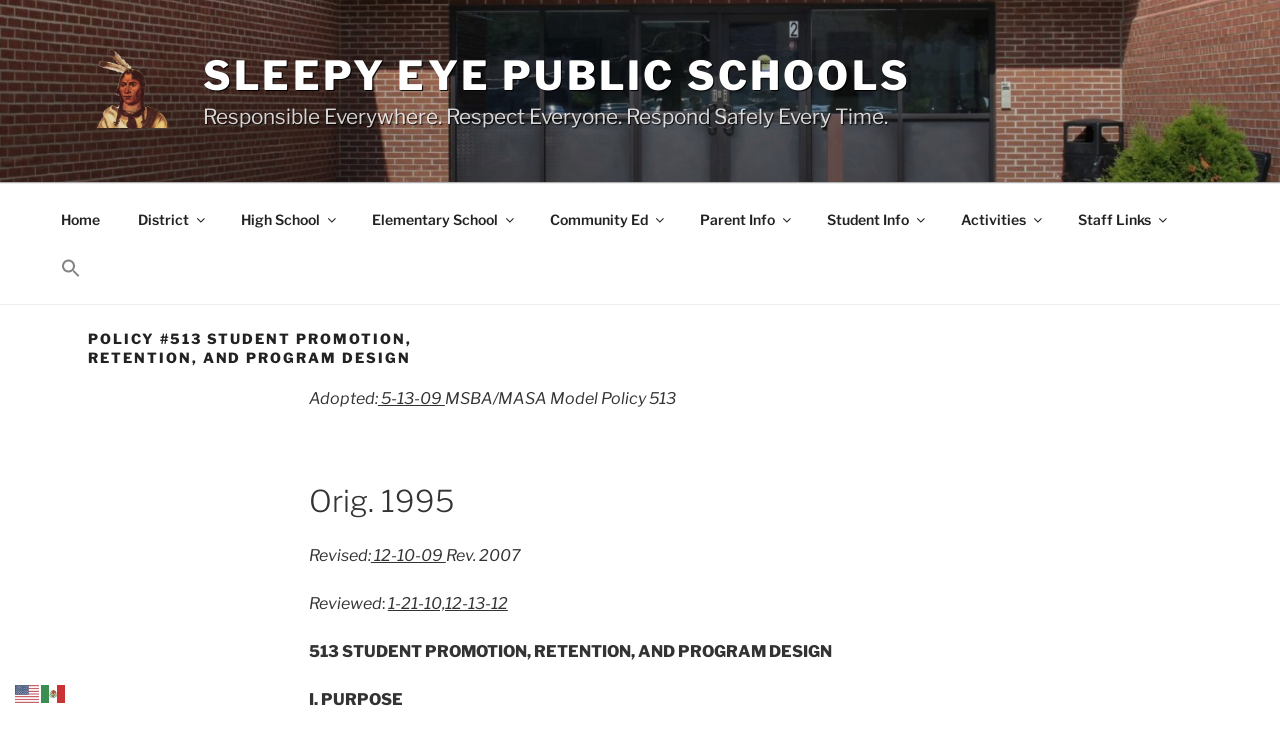

--- FILE ---
content_type: text/html; charset=utf-8
request_url: https://www.google.com/recaptcha/api2/anchor?ar=1&k=6LccsoYbAAAAAJCX5Ji5xt0u5hwuKbSqq0qPfOsc&co=aHR0cHM6Ly93d3cuc2xlZXB5ZXllc2Nob29scy5jb206NDQz&hl=en&v=PoyoqOPhxBO7pBk68S4YbpHZ&size=invisible&anchor-ms=20000&execute-ms=30000&cb=aqkvpjz5c8fy
body_size: 48759
content:
<!DOCTYPE HTML><html dir="ltr" lang="en"><head><meta http-equiv="Content-Type" content="text/html; charset=UTF-8">
<meta http-equiv="X-UA-Compatible" content="IE=edge">
<title>reCAPTCHA</title>
<style type="text/css">
/* cyrillic-ext */
@font-face {
  font-family: 'Roboto';
  font-style: normal;
  font-weight: 400;
  font-stretch: 100%;
  src: url(//fonts.gstatic.com/s/roboto/v48/KFO7CnqEu92Fr1ME7kSn66aGLdTylUAMa3GUBHMdazTgWw.woff2) format('woff2');
  unicode-range: U+0460-052F, U+1C80-1C8A, U+20B4, U+2DE0-2DFF, U+A640-A69F, U+FE2E-FE2F;
}
/* cyrillic */
@font-face {
  font-family: 'Roboto';
  font-style: normal;
  font-weight: 400;
  font-stretch: 100%;
  src: url(//fonts.gstatic.com/s/roboto/v48/KFO7CnqEu92Fr1ME7kSn66aGLdTylUAMa3iUBHMdazTgWw.woff2) format('woff2');
  unicode-range: U+0301, U+0400-045F, U+0490-0491, U+04B0-04B1, U+2116;
}
/* greek-ext */
@font-face {
  font-family: 'Roboto';
  font-style: normal;
  font-weight: 400;
  font-stretch: 100%;
  src: url(//fonts.gstatic.com/s/roboto/v48/KFO7CnqEu92Fr1ME7kSn66aGLdTylUAMa3CUBHMdazTgWw.woff2) format('woff2');
  unicode-range: U+1F00-1FFF;
}
/* greek */
@font-face {
  font-family: 'Roboto';
  font-style: normal;
  font-weight: 400;
  font-stretch: 100%;
  src: url(//fonts.gstatic.com/s/roboto/v48/KFO7CnqEu92Fr1ME7kSn66aGLdTylUAMa3-UBHMdazTgWw.woff2) format('woff2');
  unicode-range: U+0370-0377, U+037A-037F, U+0384-038A, U+038C, U+038E-03A1, U+03A3-03FF;
}
/* math */
@font-face {
  font-family: 'Roboto';
  font-style: normal;
  font-weight: 400;
  font-stretch: 100%;
  src: url(//fonts.gstatic.com/s/roboto/v48/KFO7CnqEu92Fr1ME7kSn66aGLdTylUAMawCUBHMdazTgWw.woff2) format('woff2');
  unicode-range: U+0302-0303, U+0305, U+0307-0308, U+0310, U+0312, U+0315, U+031A, U+0326-0327, U+032C, U+032F-0330, U+0332-0333, U+0338, U+033A, U+0346, U+034D, U+0391-03A1, U+03A3-03A9, U+03B1-03C9, U+03D1, U+03D5-03D6, U+03F0-03F1, U+03F4-03F5, U+2016-2017, U+2034-2038, U+203C, U+2040, U+2043, U+2047, U+2050, U+2057, U+205F, U+2070-2071, U+2074-208E, U+2090-209C, U+20D0-20DC, U+20E1, U+20E5-20EF, U+2100-2112, U+2114-2115, U+2117-2121, U+2123-214F, U+2190, U+2192, U+2194-21AE, U+21B0-21E5, U+21F1-21F2, U+21F4-2211, U+2213-2214, U+2216-22FF, U+2308-230B, U+2310, U+2319, U+231C-2321, U+2336-237A, U+237C, U+2395, U+239B-23B7, U+23D0, U+23DC-23E1, U+2474-2475, U+25AF, U+25B3, U+25B7, U+25BD, U+25C1, U+25CA, U+25CC, U+25FB, U+266D-266F, U+27C0-27FF, U+2900-2AFF, U+2B0E-2B11, U+2B30-2B4C, U+2BFE, U+3030, U+FF5B, U+FF5D, U+1D400-1D7FF, U+1EE00-1EEFF;
}
/* symbols */
@font-face {
  font-family: 'Roboto';
  font-style: normal;
  font-weight: 400;
  font-stretch: 100%;
  src: url(//fonts.gstatic.com/s/roboto/v48/KFO7CnqEu92Fr1ME7kSn66aGLdTylUAMaxKUBHMdazTgWw.woff2) format('woff2');
  unicode-range: U+0001-000C, U+000E-001F, U+007F-009F, U+20DD-20E0, U+20E2-20E4, U+2150-218F, U+2190, U+2192, U+2194-2199, U+21AF, U+21E6-21F0, U+21F3, U+2218-2219, U+2299, U+22C4-22C6, U+2300-243F, U+2440-244A, U+2460-24FF, U+25A0-27BF, U+2800-28FF, U+2921-2922, U+2981, U+29BF, U+29EB, U+2B00-2BFF, U+4DC0-4DFF, U+FFF9-FFFB, U+10140-1018E, U+10190-1019C, U+101A0, U+101D0-101FD, U+102E0-102FB, U+10E60-10E7E, U+1D2C0-1D2D3, U+1D2E0-1D37F, U+1F000-1F0FF, U+1F100-1F1AD, U+1F1E6-1F1FF, U+1F30D-1F30F, U+1F315, U+1F31C, U+1F31E, U+1F320-1F32C, U+1F336, U+1F378, U+1F37D, U+1F382, U+1F393-1F39F, U+1F3A7-1F3A8, U+1F3AC-1F3AF, U+1F3C2, U+1F3C4-1F3C6, U+1F3CA-1F3CE, U+1F3D4-1F3E0, U+1F3ED, U+1F3F1-1F3F3, U+1F3F5-1F3F7, U+1F408, U+1F415, U+1F41F, U+1F426, U+1F43F, U+1F441-1F442, U+1F444, U+1F446-1F449, U+1F44C-1F44E, U+1F453, U+1F46A, U+1F47D, U+1F4A3, U+1F4B0, U+1F4B3, U+1F4B9, U+1F4BB, U+1F4BF, U+1F4C8-1F4CB, U+1F4D6, U+1F4DA, U+1F4DF, U+1F4E3-1F4E6, U+1F4EA-1F4ED, U+1F4F7, U+1F4F9-1F4FB, U+1F4FD-1F4FE, U+1F503, U+1F507-1F50B, U+1F50D, U+1F512-1F513, U+1F53E-1F54A, U+1F54F-1F5FA, U+1F610, U+1F650-1F67F, U+1F687, U+1F68D, U+1F691, U+1F694, U+1F698, U+1F6AD, U+1F6B2, U+1F6B9-1F6BA, U+1F6BC, U+1F6C6-1F6CF, U+1F6D3-1F6D7, U+1F6E0-1F6EA, U+1F6F0-1F6F3, U+1F6F7-1F6FC, U+1F700-1F7FF, U+1F800-1F80B, U+1F810-1F847, U+1F850-1F859, U+1F860-1F887, U+1F890-1F8AD, U+1F8B0-1F8BB, U+1F8C0-1F8C1, U+1F900-1F90B, U+1F93B, U+1F946, U+1F984, U+1F996, U+1F9E9, U+1FA00-1FA6F, U+1FA70-1FA7C, U+1FA80-1FA89, U+1FA8F-1FAC6, U+1FACE-1FADC, U+1FADF-1FAE9, U+1FAF0-1FAF8, U+1FB00-1FBFF;
}
/* vietnamese */
@font-face {
  font-family: 'Roboto';
  font-style: normal;
  font-weight: 400;
  font-stretch: 100%;
  src: url(//fonts.gstatic.com/s/roboto/v48/KFO7CnqEu92Fr1ME7kSn66aGLdTylUAMa3OUBHMdazTgWw.woff2) format('woff2');
  unicode-range: U+0102-0103, U+0110-0111, U+0128-0129, U+0168-0169, U+01A0-01A1, U+01AF-01B0, U+0300-0301, U+0303-0304, U+0308-0309, U+0323, U+0329, U+1EA0-1EF9, U+20AB;
}
/* latin-ext */
@font-face {
  font-family: 'Roboto';
  font-style: normal;
  font-weight: 400;
  font-stretch: 100%;
  src: url(//fonts.gstatic.com/s/roboto/v48/KFO7CnqEu92Fr1ME7kSn66aGLdTylUAMa3KUBHMdazTgWw.woff2) format('woff2');
  unicode-range: U+0100-02BA, U+02BD-02C5, U+02C7-02CC, U+02CE-02D7, U+02DD-02FF, U+0304, U+0308, U+0329, U+1D00-1DBF, U+1E00-1E9F, U+1EF2-1EFF, U+2020, U+20A0-20AB, U+20AD-20C0, U+2113, U+2C60-2C7F, U+A720-A7FF;
}
/* latin */
@font-face {
  font-family: 'Roboto';
  font-style: normal;
  font-weight: 400;
  font-stretch: 100%;
  src: url(//fonts.gstatic.com/s/roboto/v48/KFO7CnqEu92Fr1ME7kSn66aGLdTylUAMa3yUBHMdazQ.woff2) format('woff2');
  unicode-range: U+0000-00FF, U+0131, U+0152-0153, U+02BB-02BC, U+02C6, U+02DA, U+02DC, U+0304, U+0308, U+0329, U+2000-206F, U+20AC, U+2122, U+2191, U+2193, U+2212, U+2215, U+FEFF, U+FFFD;
}
/* cyrillic-ext */
@font-face {
  font-family: 'Roboto';
  font-style: normal;
  font-weight: 500;
  font-stretch: 100%;
  src: url(//fonts.gstatic.com/s/roboto/v48/KFO7CnqEu92Fr1ME7kSn66aGLdTylUAMa3GUBHMdazTgWw.woff2) format('woff2');
  unicode-range: U+0460-052F, U+1C80-1C8A, U+20B4, U+2DE0-2DFF, U+A640-A69F, U+FE2E-FE2F;
}
/* cyrillic */
@font-face {
  font-family: 'Roboto';
  font-style: normal;
  font-weight: 500;
  font-stretch: 100%;
  src: url(//fonts.gstatic.com/s/roboto/v48/KFO7CnqEu92Fr1ME7kSn66aGLdTylUAMa3iUBHMdazTgWw.woff2) format('woff2');
  unicode-range: U+0301, U+0400-045F, U+0490-0491, U+04B0-04B1, U+2116;
}
/* greek-ext */
@font-face {
  font-family: 'Roboto';
  font-style: normal;
  font-weight: 500;
  font-stretch: 100%;
  src: url(//fonts.gstatic.com/s/roboto/v48/KFO7CnqEu92Fr1ME7kSn66aGLdTylUAMa3CUBHMdazTgWw.woff2) format('woff2');
  unicode-range: U+1F00-1FFF;
}
/* greek */
@font-face {
  font-family: 'Roboto';
  font-style: normal;
  font-weight: 500;
  font-stretch: 100%;
  src: url(//fonts.gstatic.com/s/roboto/v48/KFO7CnqEu92Fr1ME7kSn66aGLdTylUAMa3-UBHMdazTgWw.woff2) format('woff2');
  unicode-range: U+0370-0377, U+037A-037F, U+0384-038A, U+038C, U+038E-03A1, U+03A3-03FF;
}
/* math */
@font-face {
  font-family: 'Roboto';
  font-style: normal;
  font-weight: 500;
  font-stretch: 100%;
  src: url(//fonts.gstatic.com/s/roboto/v48/KFO7CnqEu92Fr1ME7kSn66aGLdTylUAMawCUBHMdazTgWw.woff2) format('woff2');
  unicode-range: U+0302-0303, U+0305, U+0307-0308, U+0310, U+0312, U+0315, U+031A, U+0326-0327, U+032C, U+032F-0330, U+0332-0333, U+0338, U+033A, U+0346, U+034D, U+0391-03A1, U+03A3-03A9, U+03B1-03C9, U+03D1, U+03D5-03D6, U+03F0-03F1, U+03F4-03F5, U+2016-2017, U+2034-2038, U+203C, U+2040, U+2043, U+2047, U+2050, U+2057, U+205F, U+2070-2071, U+2074-208E, U+2090-209C, U+20D0-20DC, U+20E1, U+20E5-20EF, U+2100-2112, U+2114-2115, U+2117-2121, U+2123-214F, U+2190, U+2192, U+2194-21AE, U+21B0-21E5, U+21F1-21F2, U+21F4-2211, U+2213-2214, U+2216-22FF, U+2308-230B, U+2310, U+2319, U+231C-2321, U+2336-237A, U+237C, U+2395, U+239B-23B7, U+23D0, U+23DC-23E1, U+2474-2475, U+25AF, U+25B3, U+25B7, U+25BD, U+25C1, U+25CA, U+25CC, U+25FB, U+266D-266F, U+27C0-27FF, U+2900-2AFF, U+2B0E-2B11, U+2B30-2B4C, U+2BFE, U+3030, U+FF5B, U+FF5D, U+1D400-1D7FF, U+1EE00-1EEFF;
}
/* symbols */
@font-face {
  font-family: 'Roboto';
  font-style: normal;
  font-weight: 500;
  font-stretch: 100%;
  src: url(//fonts.gstatic.com/s/roboto/v48/KFO7CnqEu92Fr1ME7kSn66aGLdTylUAMaxKUBHMdazTgWw.woff2) format('woff2');
  unicode-range: U+0001-000C, U+000E-001F, U+007F-009F, U+20DD-20E0, U+20E2-20E4, U+2150-218F, U+2190, U+2192, U+2194-2199, U+21AF, U+21E6-21F0, U+21F3, U+2218-2219, U+2299, U+22C4-22C6, U+2300-243F, U+2440-244A, U+2460-24FF, U+25A0-27BF, U+2800-28FF, U+2921-2922, U+2981, U+29BF, U+29EB, U+2B00-2BFF, U+4DC0-4DFF, U+FFF9-FFFB, U+10140-1018E, U+10190-1019C, U+101A0, U+101D0-101FD, U+102E0-102FB, U+10E60-10E7E, U+1D2C0-1D2D3, U+1D2E0-1D37F, U+1F000-1F0FF, U+1F100-1F1AD, U+1F1E6-1F1FF, U+1F30D-1F30F, U+1F315, U+1F31C, U+1F31E, U+1F320-1F32C, U+1F336, U+1F378, U+1F37D, U+1F382, U+1F393-1F39F, U+1F3A7-1F3A8, U+1F3AC-1F3AF, U+1F3C2, U+1F3C4-1F3C6, U+1F3CA-1F3CE, U+1F3D4-1F3E0, U+1F3ED, U+1F3F1-1F3F3, U+1F3F5-1F3F7, U+1F408, U+1F415, U+1F41F, U+1F426, U+1F43F, U+1F441-1F442, U+1F444, U+1F446-1F449, U+1F44C-1F44E, U+1F453, U+1F46A, U+1F47D, U+1F4A3, U+1F4B0, U+1F4B3, U+1F4B9, U+1F4BB, U+1F4BF, U+1F4C8-1F4CB, U+1F4D6, U+1F4DA, U+1F4DF, U+1F4E3-1F4E6, U+1F4EA-1F4ED, U+1F4F7, U+1F4F9-1F4FB, U+1F4FD-1F4FE, U+1F503, U+1F507-1F50B, U+1F50D, U+1F512-1F513, U+1F53E-1F54A, U+1F54F-1F5FA, U+1F610, U+1F650-1F67F, U+1F687, U+1F68D, U+1F691, U+1F694, U+1F698, U+1F6AD, U+1F6B2, U+1F6B9-1F6BA, U+1F6BC, U+1F6C6-1F6CF, U+1F6D3-1F6D7, U+1F6E0-1F6EA, U+1F6F0-1F6F3, U+1F6F7-1F6FC, U+1F700-1F7FF, U+1F800-1F80B, U+1F810-1F847, U+1F850-1F859, U+1F860-1F887, U+1F890-1F8AD, U+1F8B0-1F8BB, U+1F8C0-1F8C1, U+1F900-1F90B, U+1F93B, U+1F946, U+1F984, U+1F996, U+1F9E9, U+1FA00-1FA6F, U+1FA70-1FA7C, U+1FA80-1FA89, U+1FA8F-1FAC6, U+1FACE-1FADC, U+1FADF-1FAE9, U+1FAF0-1FAF8, U+1FB00-1FBFF;
}
/* vietnamese */
@font-face {
  font-family: 'Roboto';
  font-style: normal;
  font-weight: 500;
  font-stretch: 100%;
  src: url(//fonts.gstatic.com/s/roboto/v48/KFO7CnqEu92Fr1ME7kSn66aGLdTylUAMa3OUBHMdazTgWw.woff2) format('woff2');
  unicode-range: U+0102-0103, U+0110-0111, U+0128-0129, U+0168-0169, U+01A0-01A1, U+01AF-01B0, U+0300-0301, U+0303-0304, U+0308-0309, U+0323, U+0329, U+1EA0-1EF9, U+20AB;
}
/* latin-ext */
@font-face {
  font-family: 'Roboto';
  font-style: normal;
  font-weight: 500;
  font-stretch: 100%;
  src: url(//fonts.gstatic.com/s/roboto/v48/KFO7CnqEu92Fr1ME7kSn66aGLdTylUAMa3KUBHMdazTgWw.woff2) format('woff2');
  unicode-range: U+0100-02BA, U+02BD-02C5, U+02C7-02CC, U+02CE-02D7, U+02DD-02FF, U+0304, U+0308, U+0329, U+1D00-1DBF, U+1E00-1E9F, U+1EF2-1EFF, U+2020, U+20A0-20AB, U+20AD-20C0, U+2113, U+2C60-2C7F, U+A720-A7FF;
}
/* latin */
@font-face {
  font-family: 'Roboto';
  font-style: normal;
  font-weight: 500;
  font-stretch: 100%;
  src: url(//fonts.gstatic.com/s/roboto/v48/KFO7CnqEu92Fr1ME7kSn66aGLdTylUAMa3yUBHMdazQ.woff2) format('woff2');
  unicode-range: U+0000-00FF, U+0131, U+0152-0153, U+02BB-02BC, U+02C6, U+02DA, U+02DC, U+0304, U+0308, U+0329, U+2000-206F, U+20AC, U+2122, U+2191, U+2193, U+2212, U+2215, U+FEFF, U+FFFD;
}
/* cyrillic-ext */
@font-face {
  font-family: 'Roboto';
  font-style: normal;
  font-weight: 900;
  font-stretch: 100%;
  src: url(//fonts.gstatic.com/s/roboto/v48/KFO7CnqEu92Fr1ME7kSn66aGLdTylUAMa3GUBHMdazTgWw.woff2) format('woff2');
  unicode-range: U+0460-052F, U+1C80-1C8A, U+20B4, U+2DE0-2DFF, U+A640-A69F, U+FE2E-FE2F;
}
/* cyrillic */
@font-face {
  font-family: 'Roboto';
  font-style: normal;
  font-weight: 900;
  font-stretch: 100%;
  src: url(//fonts.gstatic.com/s/roboto/v48/KFO7CnqEu92Fr1ME7kSn66aGLdTylUAMa3iUBHMdazTgWw.woff2) format('woff2');
  unicode-range: U+0301, U+0400-045F, U+0490-0491, U+04B0-04B1, U+2116;
}
/* greek-ext */
@font-face {
  font-family: 'Roboto';
  font-style: normal;
  font-weight: 900;
  font-stretch: 100%;
  src: url(//fonts.gstatic.com/s/roboto/v48/KFO7CnqEu92Fr1ME7kSn66aGLdTylUAMa3CUBHMdazTgWw.woff2) format('woff2');
  unicode-range: U+1F00-1FFF;
}
/* greek */
@font-face {
  font-family: 'Roboto';
  font-style: normal;
  font-weight: 900;
  font-stretch: 100%;
  src: url(//fonts.gstatic.com/s/roboto/v48/KFO7CnqEu92Fr1ME7kSn66aGLdTylUAMa3-UBHMdazTgWw.woff2) format('woff2');
  unicode-range: U+0370-0377, U+037A-037F, U+0384-038A, U+038C, U+038E-03A1, U+03A3-03FF;
}
/* math */
@font-face {
  font-family: 'Roboto';
  font-style: normal;
  font-weight: 900;
  font-stretch: 100%;
  src: url(//fonts.gstatic.com/s/roboto/v48/KFO7CnqEu92Fr1ME7kSn66aGLdTylUAMawCUBHMdazTgWw.woff2) format('woff2');
  unicode-range: U+0302-0303, U+0305, U+0307-0308, U+0310, U+0312, U+0315, U+031A, U+0326-0327, U+032C, U+032F-0330, U+0332-0333, U+0338, U+033A, U+0346, U+034D, U+0391-03A1, U+03A3-03A9, U+03B1-03C9, U+03D1, U+03D5-03D6, U+03F0-03F1, U+03F4-03F5, U+2016-2017, U+2034-2038, U+203C, U+2040, U+2043, U+2047, U+2050, U+2057, U+205F, U+2070-2071, U+2074-208E, U+2090-209C, U+20D0-20DC, U+20E1, U+20E5-20EF, U+2100-2112, U+2114-2115, U+2117-2121, U+2123-214F, U+2190, U+2192, U+2194-21AE, U+21B0-21E5, U+21F1-21F2, U+21F4-2211, U+2213-2214, U+2216-22FF, U+2308-230B, U+2310, U+2319, U+231C-2321, U+2336-237A, U+237C, U+2395, U+239B-23B7, U+23D0, U+23DC-23E1, U+2474-2475, U+25AF, U+25B3, U+25B7, U+25BD, U+25C1, U+25CA, U+25CC, U+25FB, U+266D-266F, U+27C0-27FF, U+2900-2AFF, U+2B0E-2B11, U+2B30-2B4C, U+2BFE, U+3030, U+FF5B, U+FF5D, U+1D400-1D7FF, U+1EE00-1EEFF;
}
/* symbols */
@font-face {
  font-family: 'Roboto';
  font-style: normal;
  font-weight: 900;
  font-stretch: 100%;
  src: url(//fonts.gstatic.com/s/roboto/v48/KFO7CnqEu92Fr1ME7kSn66aGLdTylUAMaxKUBHMdazTgWw.woff2) format('woff2');
  unicode-range: U+0001-000C, U+000E-001F, U+007F-009F, U+20DD-20E0, U+20E2-20E4, U+2150-218F, U+2190, U+2192, U+2194-2199, U+21AF, U+21E6-21F0, U+21F3, U+2218-2219, U+2299, U+22C4-22C6, U+2300-243F, U+2440-244A, U+2460-24FF, U+25A0-27BF, U+2800-28FF, U+2921-2922, U+2981, U+29BF, U+29EB, U+2B00-2BFF, U+4DC0-4DFF, U+FFF9-FFFB, U+10140-1018E, U+10190-1019C, U+101A0, U+101D0-101FD, U+102E0-102FB, U+10E60-10E7E, U+1D2C0-1D2D3, U+1D2E0-1D37F, U+1F000-1F0FF, U+1F100-1F1AD, U+1F1E6-1F1FF, U+1F30D-1F30F, U+1F315, U+1F31C, U+1F31E, U+1F320-1F32C, U+1F336, U+1F378, U+1F37D, U+1F382, U+1F393-1F39F, U+1F3A7-1F3A8, U+1F3AC-1F3AF, U+1F3C2, U+1F3C4-1F3C6, U+1F3CA-1F3CE, U+1F3D4-1F3E0, U+1F3ED, U+1F3F1-1F3F3, U+1F3F5-1F3F7, U+1F408, U+1F415, U+1F41F, U+1F426, U+1F43F, U+1F441-1F442, U+1F444, U+1F446-1F449, U+1F44C-1F44E, U+1F453, U+1F46A, U+1F47D, U+1F4A3, U+1F4B0, U+1F4B3, U+1F4B9, U+1F4BB, U+1F4BF, U+1F4C8-1F4CB, U+1F4D6, U+1F4DA, U+1F4DF, U+1F4E3-1F4E6, U+1F4EA-1F4ED, U+1F4F7, U+1F4F9-1F4FB, U+1F4FD-1F4FE, U+1F503, U+1F507-1F50B, U+1F50D, U+1F512-1F513, U+1F53E-1F54A, U+1F54F-1F5FA, U+1F610, U+1F650-1F67F, U+1F687, U+1F68D, U+1F691, U+1F694, U+1F698, U+1F6AD, U+1F6B2, U+1F6B9-1F6BA, U+1F6BC, U+1F6C6-1F6CF, U+1F6D3-1F6D7, U+1F6E0-1F6EA, U+1F6F0-1F6F3, U+1F6F7-1F6FC, U+1F700-1F7FF, U+1F800-1F80B, U+1F810-1F847, U+1F850-1F859, U+1F860-1F887, U+1F890-1F8AD, U+1F8B0-1F8BB, U+1F8C0-1F8C1, U+1F900-1F90B, U+1F93B, U+1F946, U+1F984, U+1F996, U+1F9E9, U+1FA00-1FA6F, U+1FA70-1FA7C, U+1FA80-1FA89, U+1FA8F-1FAC6, U+1FACE-1FADC, U+1FADF-1FAE9, U+1FAF0-1FAF8, U+1FB00-1FBFF;
}
/* vietnamese */
@font-face {
  font-family: 'Roboto';
  font-style: normal;
  font-weight: 900;
  font-stretch: 100%;
  src: url(//fonts.gstatic.com/s/roboto/v48/KFO7CnqEu92Fr1ME7kSn66aGLdTylUAMa3OUBHMdazTgWw.woff2) format('woff2');
  unicode-range: U+0102-0103, U+0110-0111, U+0128-0129, U+0168-0169, U+01A0-01A1, U+01AF-01B0, U+0300-0301, U+0303-0304, U+0308-0309, U+0323, U+0329, U+1EA0-1EF9, U+20AB;
}
/* latin-ext */
@font-face {
  font-family: 'Roboto';
  font-style: normal;
  font-weight: 900;
  font-stretch: 100%;
  src: url(//fonts.gstatic.com/s/roboto/v48/KFO7CnqEu92Fr1ME7kSn66aGLdTylUAMa3KUBHMdazTgWw.woff2) format('woff2');
  unicode-range: U+0100-02BA, U+02BD-02C5, U+02C7-02CC, U+02CE-02D7, U+02DD-02FF, U+0304, U+0308, U+0329, U+1D00-1DBF, U+1E00-1E9F, U+1EF2-1EFF, U+2020, U+20A0-20AB, U+20AD-20C0, U+2113, U+2C60-2C7F, U+A720-A7FF;
}
/* latin */
@font-face {
  font-family: 'Roboto';
  font-style: normal;
  font-weight: 900;
  font-stretch: 100%;
  src: url(//fonts.gstatic.com/s/roboto/v48/KFO7CnqEu92Fr1ME7kSn66aGLdTylUAMa3yUBHMdazQ.woff2) format('woff2');
  unicode-range: U+0000-00FF, U+0131, U+0152-0153, U+02BB-02BC, U+02C6, U+02DA, U+02DC, U+0304, U+0308, U+0329, U+2000-206F, U+20AC, U+2122, U+2191, U+2193, U+2212, U+2215, U+FEFF, U+FFFD;
}

</style>
<link rel="stylesheet" type="text/css" href="https://www.gstatic.com/recaptcha/releases/PoyoqOPhxBO7pBk68S4YbpHZ/styles__ltr.css">
<script nonce="ucCoeZydS3dtA3z_QIDG6Q" type="text/javascript">window['__recaptcha_api'] = 'https://www.google.com/recaptcha/api2/';</script>
<script type="text/javascript" src="https://www.gstatic.com/recaptcha/releases/PoyoqOPhxBO7pBk68S4YbpHZ/recaptcha__en.js" nonce="ucCoeZydS3dtA3z_QIDG6Q">
      
    </script></head>
<body><div id="rc-anchor-alert" class="rc-anchor-alert"></div>
<input type="hidden" id="recaptcha-token" value="[base64]">
<script type="text/javascript" nonce="ucCoeZydS3dtA3z_QIDG6Q">
      recaptcha.anchor.Main.init("[\x22ainput\x22,[\x22bgdata\x22,\x22\x22,\[base64]/[base64]/MjU1Ong/[base64]/[base64]/[base64]/[base64]/[base64]/[base64]/[base64]/[base64]/[base64]/[base64]/[base64]/[base64]/[base64]/[base64]/[base64]\\u003d\x22,\[base64]\\u003d\x22,\x22w5pDAF9cHsOsNcKWHC9pM0bDpXXCuSQOw4vDg8K1wrNIWSrCm1h/[base64]/wq/CksKbw5p+w4h1w6dMTm3DoWzDhsKHU8OMw5kEw4nDjU7Dg8OhEnE5CcOaK8K8HHzCsMOPDhAfOsOGwp5OHHfDgklHwogwa8K+BV43w4/[base64]/CgcKQXcOzwpDDvXHDnWzCtMOEwoEqWTt5w5c4GsKQIcOCw57DlkgqccK+wrdXYcOrwoXDvh/[base64]/EnzDn0lvw691dkfCiR3DjcOmVGRYS8KHFcKuwo/DqmJFw6zCkg3DrBzDiMOlwrkyf2bCtcKqYjNjwrQ3wq0Kw63ClcK/fhpuwp/[base64]/DjMO3wpR4wrcUV8O6woXDtsOUJSV9bjfDlAEEwpA4wpJhQsKLwpLDs8KLw7U8w6dzRyoEFHXCl8KvfjzDmcOpAsKUaSvDnMKaw67DnMKJPsOlwr9ZVgBIw7bDlcO4Zw7CucO2w7DCnsOCwqkVLMKvPH0yYWArCsOmWsKpbcOyegPCsBzDnMOKwr52eX/ClMOOw7vDvGVEDMOww6R1w45Qwq5CwqHCqyYRR2PCjW/DocKfHMOlw5hmw5fDrcOewozCjMOVLGQwT27DiEMBwqrDpDUtBsO7AcKfw7TDmsO+wonCh8KewqYvasOrw6HCpMK0A8Oiw4koXMOgw7/CjcOrD8KTHCjDigXDlMKwwpVLcmhzcsOLw5/DpsKRwq5rw5Jvw5USw6tTwqUew6lHJsKTKWATwoDCqsOgwqbCjcK1bDszwrvCp8O9w5Bvag7CjcOowpQ4c8KdeCtDBMK4CB5uw7x7O8OcHAx5WcK7wrdxH8KSfTPCn3s+w6NVwqLDv8OUw77Cul/CtsK+FcK5wpDCtcK5VDrDmsKGwqrCr0fCvkMVw7jDmCEqw71wTRrCocKzwpnDimHCn0vCt8K0wrttw4o4w4wcwp4uwpPDvTIcM8OnR8OHw5nClgBaw6V5wr4FIMOLwqXCuArCtcKlOMOse8KhwrvDnHvDvyB6wr7CosKBw6FQwq9Ew6fCjMO4SjjDrmB/PG7CmxvCjirCtRt1DDfCnsKlByNTwrHCgW7DhMOfKcKgOlFZRcKFW8Kew53ClmHCq8K1MsOJw5HCjMKjw7AbBnbCoMKNw795w7rDq8OyOcK+WcKiwrjDhMO0wr4WasOCcMKza8Oowpoqw4FMTG5rezzCrcKbJWrDjMOSw75Pw4HDhcOsSUzDunlVwr/Cji5mNWgvE8K9XMK1c2NOw4HDimVBw5bDmi4cCMK5b1rDnsO1w5U/[base64]/[base64]/DmWfCuhLDtQXCsR3CkcK9JMKSV3A/CxFML8O4w5JBw5F/UsKnwqjCqk0jHWcTw73ClkEiejHDoS06wqvDnRoECcOmM8KzwpjDpGlKwp5sw7nCssKrw4bCgSkSw5F/w4Q8woHDqR8Bw7FEKH0ewqYjOsOxw4rDk3wow6M9BsOcwrnCu8OxwoHClWN9aF4nCQvCo8Khex/DljRkWcOeHsOKw48cwofDk8O6W08/XMOfY8KXQ8ORw6tLwoHDssOGFsKPA8OGw5BiUDJSw5sFwpEwWzoIHVfCs8KsbmjDusKdwpfCvzjDm8K9w4/Dlg0PWT4yw5LDlcONV30/w5VZbzo6DUXDiAR6wpzCtMOlMx8hY11Sw4XChVbDmz7Ct8OAwo7DpRxlwoJLw6UbMsOrw7vDnXl8w6UmHTlvw50mH8OqJRHCul4zw7E3w5DCu3hHZj90wpcYDsO2Anp3PsK0UMK8PEtmw4XDosK/wrlVOi/Coz/[base64]/DhFsUKB4aAHk8wppBEEcVdWLCjMOKw4LDqmjDlUDDhT7ClGAtCWVCecOhwrHDlRZHSsOSwqxbwoXDrMOzw5RDwpBdGMORdMK3JS/CisKLw5lxC8K7w59+wr/Dng/[base64]/Co37CosO0NHfCoMK2wqw3wo7Dt1vDgwMmwpYHH8KmwrUgwo4YNW/CiMKfw4onwr7DqhrChHVCA1/DqsK6LgUuw5orwq51XB/[base64]/DrMKRPcKxW8OZSD7DtBHCo8K7wozCi8OrZTRPw4jDmMOnwotBw7PCvMOmwrvDqcKYE1LDlkPCl2zDvG/[base64]/ChMKJSkTCh8O6cScTF14+wojCg8KwQsOyF2nCg8OCIyV/[base64]/[base64]/wplsw6NRP8KFwqbCmMKLb3LCmMOVcizCgcKrMQ3ChMK4wqDDsnbDtBDCl8OKwoNhwr/ClsOrD0nDlzfDtV7CmcO2wr/DsUnDrHEiw6ElZsOcQsOkw7rDkWrDoDjDjQPDlQ1fPF0rwp0Bwp3ChykLWsKtAcOvw41BXxALwrwxeGTDiQ3DmMOLwqDDrcKowqgWwqF2w5JNWsOXwqklwojDi8KDw7ovw7XCpMKVdsOldcKnLsOBNXMLwoEbwr9XOsOYwokCRgXDjsKVH8KMQxjDmMK/[base64]/Cgj/[base64]/w6swwo18w7TCs1xpEMKPw4JeB8OzwpHCmwQxw4nCk33CusKPZxvCtcOqTS8Fw6Btw6N7w4tBUcK4fsO9FVDCrsO9F8OOeipfdsO7wqg7w6hILMOuRWk1w5/Ct0swDcKvNAjDsXbDvMOew6/CsXEeQMKLIcO+BCfDh8O0dwjDr8OCFUjChMKQW03CmMKZKSvCrQvDlC7Cp0jDoEnDqGIpwqbCicK8FsKVw5Zgwq8nwqvDv8KJPX8KNwd5w4DDr8Ofw7JfwrjCm3jDgzoJEh7DmcKGXhvDocKiCFrDs8KUQU/DhBnDtMOLDTzClx/DocKAwod0LcOFBl9Cw4RiwpLCpcKfw79pQSAYw7zCscKcHsKWwo/Dk8KrwrhJw6kQbioDeFzCncO/KTvDmcOzwrDDm3/CvVfDu8KqP8K6wpJAw7DCtittPydVw5fCsTbCm8Khw7HChHkuwqkww5d/QcOkwqXDmcOaNcKdwpJbw7tkw4cURktxJQ7CnnDDmEnDscOzGcKvAHRUw7JrPsOdWiFgw4vDrsK0R2bCqcKmFUFYU8OYe8OaLgvDgnkMw4pNOW/DlSZKDUzCjsKbD8O9w6zChVAgw7cpw7M8wp/Drxo/[base64]/WsOlPMOWw78KwrAPAMKwd28uw5bCrmcQw6XCmA8cwqvDkU/Cnkgyw4bCjcOgwp17EgHDnMO0wo0vNsOxW8KLw5IpEMOZdm4PdlXDhcK8RcO6OsOaaD5RfsOJCMK2enl3NALDisOkw6NhQ8OiRnw+KUFyw4/ChsOrb0XDkx/DtTPDvADCvMKswqkCLsOUwqzDjzTCnMOnTgrDs3EmeSZ2Y8K9RMKyQDrDjyV2w4MZBwjDucK1w4vCo8OMISkow7LDnWtOYQfCpsOrwrDCjMOIw6LDosKUw6PDvcOFwod2R23Cr8KLF1g+T8OIw50ZwrjDhsOXw6fDh0/DhMK5w6zCtsKkwpQmRsKlMzXDv8KCfsKKYcObw67DszZvwpZIwrNyV8KGKxLDicKZw4jDoWTDu8O/wrvCssOWVTAFw4DDocKVwpvDtUNFw7sZWcKXw7tpAMO9wpA1wppxWEZ2VnLDsRZRRWBsw6g9woHDqMKLw5bDuiVTw4hqwqIwYUkywqjCj8OHH8O5AsKVe8KlKTMmwrUlw7LDknnCjgLCv2oWH8K1wph6CMOFw7pUwqPDnE/DplAUwo/DmcKDw5vCjcOJLMKVwo3DisK0wrFyZcOrSzR1w73CkMOLwrLCvHoICCEyHMKwBVHCjcKNZwzDk8KwwrDDp8KYw5rDqcO5RMOyw7TDlMK1bMKpfMKDwpYCLmfCo29lc8KgwqTDosKrWcOYccOhw756JFzCogjDsBhuAQ95UDRTLgcpwqgYw6VWwpfCi8K/H8Kyw5fDpm1aP2lhc8KGdQTDgcKOw7HDnsKgQSDCr8KyHSXCl8KWAynDnzBqw5/CjnA+wqzDrW5BIAzDhsOEaGgpYjZgwrPDp11oKC84woFjHcOxwpIJecKDwoYew4EBGsOrwobDp3Q1wr/DrDnClMOEKUTDjcK4dsOAWsKdwoHDu8K7K2cpw5PDgQtGPsKJwrQRbTrDiyMOw4JODlNNw7nCiDFawqnDo8OPUMK2wqjCryrDomECw5DDknxxcDYBEF/DhB4nCMOQIgPDvcOWwrJ9PQFtw6oHwo5QKk/CssKreH1MC0EiwoXCq8OcPC7CilPDuno8bMOmSsO3wrtvwrrClsO3w4XCn8OHw6cyBMK6wptmGMK6wr7ChWzCj8OSwr3Cozpiw5zCgVLClXrChMOOVX/Dqixuw5TCggcew5HDv8Kzw7LCgDfCqsO4wpRfw4vDp37DvsKgDzJ+wobDjmzDssKzWsKNfMK3PBzCs1kxd8KXb8O0BhLCtMODw4xrW0HDvlkLYsKYw6jDpsKaHsOiIsOpM8KywrbCvk7DuCLDkMKed8KAwpRQw4bDryZmdBLDnBXCpg9WVFt7wr/Dh1zCpMOnDjfDmsKDSsKDFsKMUGbClcKIwpHDm8KIIRfCpGzCr285w6XCgcKDw5/ClsKRwoR0ByTCocKgw7JZJsOVw6/DoybDjMOGwrrDpGZwR8OWwqwhIcKFwpXCvFQuEV3Dk3Emw5/DvMKyw5ANeATClxNaw6bCp28pJEHDpEFLUsKowoVjFMKcRylzw5/[base64]/UznDq8KTwok2AkzDqBtAw5vClzZfw65LIlNMw7ILw7kZw7bDmsKsYcKvcTwBwqk9HsKlw53CqMOpTDvChGs3wqUkw4XDs8KcLmrDlMK/aBzDqMK7wozCmMOtw6fDrcKyXMORGwfDkMKQBMKiwo4kXibDlsOtwpMne8K0wrfDthkMGcOresKiwprClcKUFX7Dt8KUGcK4w43DngvCgjvCr8ONVyoAwqTCssOzbTgLw61AwoMEEsOvwoJGPMKPwrbDsR/ChxcbPcOaw6fClQ1iw43CgydKw6NLwrMyw40FBmPDlV/CvUDDncOVS8OKFcKgw6PCs8K1w7sWwqHDtsKkMcOyw4ZVw7t6Ej0vfUcxwp/Ci8OfCQPDhsObT8KADMOfHVfCv8Kyw4HDoTBvUHzDg8OJWcOCwokOehzDk0BvwrPDsRvCll/DvcKJV8OGdgHDkx/[base64]/wohVw5LDssK7wq/[base64]/FSbCilg1w5sjwrPCs2pRwoktw7t9HTXDnsKWwofDlcOsXcOjC8OMV0zCs1vCmUfDvMKEK2fChsKDEjA0wojCs3HCnsKGwp7DgQHDliw+wo97S8OGdlA/woRzYyTChsKCw75iw405US/DtgdDwpMvw4TDpWXDuMKjw6lTMUDDrjjCqcKCP8KZw6Jww7Q4OMOxw5HDnlbDqT7DsMOMeMOiTG7DlDcKP8ONFxMew5rCmsOmV07DicK+w41bUS3DssKqw63Di8Onw51JEkzCoQrCh8KzNyxPFcOGQ8K7w43DtsKTFUw/wqkBw5bDgsOjfcKzGMKFwrI8WivDsngJQ8O2w4xIw4nCrsO0CMKawrnDtWZveH3DjsKtw5rCsiHDtcKiYcOaB8O7XCvDisO8wobDncOowpLDr8K7AF3DrxdEwqckdsKVfMOlRivDnS46URIIwq7CuW4fWTxFYcKyJcKswqcfwr5ufcKCJBjDuX/DgMKBZHbDmhBHGcKowpnCtirDtMKhw7xlSRzCkMOnwpfDsFgww4HDtUXDrsO9w7XCsgDDuFvDmcKiw7tsA8OoJMKXwrhDHVHChEINTcO2wpwBwozDpV7DuWjDj8OQwqHDlWbDrcKPwp/Dq8KDb35DF8KhwoXCscOgDnzCgETDp8KXWUnCmMK/VcOGw6jDhVXDqMOew7/Cljd4w4ghw7rCncOnwqrCmF1UZzLDkXrDusKOBsOROQEcO1MHX8KywoxdwqDCpmAHw6RVwoBoPWdhw50+LS3CpE7DowRtwotdw5LCnMKFQsOgFBgAw6XCuMKVGF9Jwr40wqtsaSTCrMO+w7lNacOBwqvDtidmG8ONwp/[base64]/CicOVQ8O1w7fCil3Cu8KsPx0tV8KJw5TCgUcYZCrDiXHDryMVwrzDssKkTiTDlCM2KMOUwq7DqXTDm8KNwp1fw7xnbB9zLVBNw7zCucKlwopfNmDDqTHDqsOOw53CjHDDlMOmfijDh8KUZsKLT8K1w7/ClyDDrsOKw5jCkwLCmMOKwoPCqMKDw79Gw7UqRsODYQPCusK2wrPCp1nCuMO6w4XDvQYfPcK/[base64]/[base64]/w7olA8KdwpUnw7PDp3rCn8KPwq3Cq3cpw4hDwr7CmVDCtsKgwoRdecO+wqXDv8OidDLCrB9Gw6vDpG9cVsO5wpQYdW/[base64]/w4vDo8OpwrjDosKtwrw0wqJoMB1fbMO3wp3DkyAfw6fDksKgTcKaw4rDhcKpwpDDjsOYwr/DpcKJwoDCizDDsFXCs8OWwq96fcOswrYWMTzDvRIZNDnCq8OddMKyc8OSw6DDoyBCZMKfAnPDi8KcAsOnwqNLwo9yw69bNcKAw4J7ccOBTB8NwrB1w5nDkzHDo2MfLXXCu2PDqy1hw4M9woHDmFM6w73ClMKmwo4vIwfDpU/DqcOycCTDtsOswroLNsODwpnDsDwWw5spwpTCk8Ojw6sGw7hrI1zClS4QwpdOwrXDsMOhNT7CnUM1ZXfDocOJw4Rxw4fClFvDgsOpw5/DnMKcI0AZwpZuw4dwEcOMU8KSw6TCgMOnw6bClcO4w4Rba1rCrCR5JkAZw4JcfsOGw4hFwoYRwqfCusOxfMOkDTPCmXHDn0PCpcO/[base64]/DA4WRWnCuMOSw7wIwoYBwrMFJcOtwqTDrAFewpM/ZW9MwoBOwrltOcKJc8Ogw4DCi8OHw5BMw5rChsO6wq/DusOCUBnCoQPDtT5tLWt4BG/Cg8OnRsKocsK4BMODC8OPbMKvI8Ksw6DCgQo3RcOCdUkqwqXCvCPCusKqwpPCvBjCuEg3w4FiwpXCphdZwrvCssKxw6rDq0vDlFzDjxDCoHkUwqjClGYBFcKWAW/[base64]/DnQ/DjMKKMAbDn8KTw77CsMOrw7LCsMOAwq4Vw4Y+wrFVfBgLwoIQwqA0w7/DixXCqFV0DRNwwpTDpjtcw7jDgMOAwo/DiAc2aMK/w482wrDCqcOsP8KHaUzCp2fCsjXCpGIMw7JHw6HDrCJLScORW8KddcKVw6JdGGBpO0DDl8KrWTkfwr3CpAfCvh3DgcKNSsOPwqxwwoIDwpR4w5bDjwbDmzRkXEU0G17DhUvDjyPDpgFGNMOjwoh/w43DuF3DksKXwpXCqcKWQU/CrsKtwpA+w67CocOnwrdPX8KFWsKywo7Cr8OzwohNw6sHYsKXwrzCmsOALMKUw6p3MsKbwpFaaxPDgxLDq8OjQMO2asOQwp3ChBJXAcOQUcOFw75Tw7xvwrZXw7dTc8OMUnPDgURlwp9HLFFlV1/[base64]/w6giwrl5AMKMwrc6w6IJw6/[base64]/DpMKewqlkw78MHcKvMMKNBQxTwopxw6Fpw44Xw5ANw7E6w7fDksKME8K1R8KDwrc+X8KzdsOmwq13wq3DgMOLw6bDvz3Dl8K7ZFU6fMKPw4zDgMObM8KIw6/Cpx4xw4I/[base64]/QMK4asKYwpzCpsO5CsKiwpnCm8K9IMOFw6tNwptsG8KxbsOSX8O6woh3Q3vCm8Kqw7/DuGINFV/[base64]/wqVgw4EJOsKOw7MSw681RSZeRsOkwpUJwp7Cm1o3SE3DmiNTwqbDosK2w4U4wprCs1JpV8OkbMKyfWgCwq4Hw5LDjcORBcOpwrMQw4cNWMK8w4YlchR9HsKbIcKLw53DtMOnMcKHc2zDknlVMws0clBwwo3Cj8OyK8KMGMOUwoXDjBzCjyzCiCo0w7hNw5bCuTwzFSI/dcO6UEZQw7LCnADClMO2w54NwrPCpMKYw4vCvcKdw7s8wqXCtVFIw5/CmMKlw6jCpsO/w5rDux4rwodrwo7DpMKSwpHDi2/CjcOaw7lmEzlZMgHDtzVnewzDkgXDiFdeKsKtw7DDjHzCjQJhFMKwwoNVLMKMQRzDqcKlwo1LA8ObIjbDssOzwo3DksOywq/[base64]/wqhCHMO5w7R5bFXDisOpZMKiw4t0wrscTMKEwoPCvMOSw4DCnMKnQl9NaHx6wq8YdETCtXgjw7/[base64]/Dgg7CscOiRMO8w7pKR0/DjDzCiD9vwowUXyF5w6tAw4HDmMKjE1LCn3HCj8OkTDvCrC/CssOhwp5zwqnDgsK3DnLCuxY8PDzCsMO+wrrDocOUwq1lfcOMXsK5wpFOATAWX8OHwocNw4FdPTolCB4GZMOlw58QVTcgbGzCuMOGKsONwqHDtHnCvcKMRgnDrhjCsH1KUMOKw4UNw77CscKHw59vwr9Zwrc2N2QXFUk2L3/CtsKwTsKBeHEoUMODwqIgSsOSwol5NMKzASdowoBLCMO0worCpMO3HDR5wpY5w4jCggrCi8Kpw4h7IxTDo8K5w7DChWlkOcK9woHDjwnDocOEw4sow6BWOxLCjMK8w5DDs1DDgcKREcOxDQ9Rw6zCtmJBSDVDwpVgw5fCocOswqvDm8O5wq3DqGLCtsKRw5g/[base64]/Duz3CvMOGNcKDG8OwIV7DujvChMOww7TDljYWccKGw7jCjcOQKlnDnMO6wqkjwo7DvcOeMsOXwrvCssKTwqDDu8O9w6PCu8ORCsOJw7rDuypIOFXCtMKfw6fDqMObJQs4L8KHZl8Swr8QwrnDj8OSwq/DsHfCqWlQwod5ccK2OcOITsKawqsUwqzDpm0ew6hYw5jCksKaw4g8w6RrwobDt8KFRBoCwppeNcKQZsOxf8ORYDfCjgRYeMKiw5/ClsO6w64HwpAIwpZfwqdYwqUUX1HDogN5bHzDncKnw44sMMO2wqQUw5jCjwPCkxR2w7rCncOjwr8hw6kYHcOiwpYfLWFVHcKbck/DuBTCgcK1wrlGwqQ3wrPCg37DoSYAdhQ+D8Oiw6LCgMOzwqNNY1oJw5QDOQ/DiWxFe3k8w4Npw6EbIcKEFcKLKWzCk8K5cMOKBMKAQXfDng58MwU/[base64]/CsXEuKBM5wrnCmBTDrcKpw4/DnGjCncOsIiTCjsOyCMKxwoHCiE9tbcKIAcO7SMKZOsOlw5jCnnHCnsKsI3pKwpR1HsOSM1gFVcK3G8Kmw5rCuMKgwpLCh8OELMODfwp8wrvDkcKvw4c/w4fDsTDDkcOuwoPCqArCsjLCsnoSw5PCiVpqw5/CpzjDm0hFw7HDiW7DgsONTETCg8O/wosuXsKfAU0VNsKfw6hcw7PDhsKKw4fCjBkaX8Ohw7DDp8Krwr5nwpQ2QMOxXRDDuDzDvMKGw4zCpsKEw5FzwoLDjEnCrg/CqMKow7NlZEsbRl/Cgi3CoynCksO6woTDk8OhXcO7TMObwr8xLcKtwp5Lw7tzwqFAwptYf8Oew4/CjD3CqsKxb2c8KsKbwonDiTJSwp8yUMKMBsK0ZDPChHx9L0zCrAlEw40WVcK7F8KRw4TDq3LDizzDvMO4f8OXwozDpmnCjm7DtUXDvTpeBsKHwqvCmiYnwoccwr/CqQNOCyg0BRoGwoPDpWfDvMOWV1TCl8OqRF1awpE/wrFSwphkwqnDlnJKw5nDgEfDnMORAnvDszg5woXDlxQtBXLCmhcWfsOUSFDCsEULw6XCqcKiwqIONn3DjgFIGMKeFsKswpHDslDDvHvDo8OmRsOPw7jCm8O/[base64]/[base64]/CjUIBw4hkT8K2w4FxEmNrJwI6wpRtwogXwoLCkWpkMcOnKcKEAMOAw4TDvidZBsOXw7jCo8Kew6TCvcKLw7/[base64]/w7PCrsO9HU8jDMKywqrCrWHDiMOrXMOpw63Dj8K9w5LDsC/DmsOkwrx/D8OvXVAtN8OOPHvDtwIgF8KkaMKGwpZCYsOYw4PCpjEXDGFew4gLwp/[base64]/[base64]/w60ifATCmcKbw6vCgTrDisKPUsOEwos0DsOaSWPCs8OXwovDvm/CgGZGwqU8CW8kNXwNwq0ywrHCn1sLJcKJw5x1W8KfwrDDlcOQwpDDmV9+woQXwrAIw5s1FzLChjtNBMO3wpPCmz3ChEY+FhbCq8KkJMKbwpXCnlTCkFgRw4QTworDiRLDkFvDgMOTAMKmw4krPEbDjsO3H8KKNsK4WMOcVcKoT8K8w7rCm1Z3w4wMSGEnwoJ/[base64]/DshLClsOOXcO5wrJxwonDtTxEwqXClMK/wpJZL8OnQsKsw6Bbw4/Di8KqAMKjLxA5w48zw4vCvMOXIcOGwrPDl8K9w4/Cq1YbNMK6w4kacwp3wqTDtz3DnT/Cl8KVfWrCnD7CvcKPCQtQW047J8Odw45Bw6InIA3DkTFkw4DCiCBsw7TCuzTDjsOoeQRhwo8VdFQrw4xoN8KuccKbw7lvDMONAifCv09WIRfDicOWJcKsTnI/XxrDl8O/[base64]/CmsKJFMKdw6dqw4lRw6XCgMKsTn4/[base64]/Ch8OrQ3DDk3TCqU4Lw4TDsAlhfcKnwprDtzrDvhBcw5EhwrLCiVLCsg/Di1jDtMKbCMOrw69ycMO5ZWvDu8OAw6DDrXcUHMOrwoTDo1HCklhoAsK0MV7DgcKRdCDCrTnDiMKlMcO3wqRiBjjCtSDCgTtFw4nDtwXDqsO/wrAgQDBXZhlaNCpTK8Oow7t3eU7Dq8O1w5fDrsOjw6fDkGnDjMKfw6rCqMOww4AJWFvDkkU/w4nDv8O4D8K7w7rDgnrCpE8bw4EtwoVrKcOJwozCnMOyZR9zAhbChzV0wpnDucKnwrxYbWLDlGwew5lVa8OwwoHCskM1w4lJQcOiwrwEwroqewVpwqUSMTdcAy/[base64]/Cu8KLwoHDhsO6w58Ewq0tw4/Dh8KFDcKqwrfDtXJYF3bCpsOGwpd6w70iw4k7wrnCrmQJRxpFCxhNXcKjOcOHScKswofCmsKhUsO2w7Bqwpp/[base64]/DmifDuMOww5PDu2sjRDEMwrsOCCrDjE/[base64]/Co8OrwpbCkcOhbBI3dMOuw4vDrcOow6LCgcOBBlnCulnDt8OgfsK7w79xw6HCk8OHwrBdw6BKJTQ2w7DCjsO6EMOSw6VkwofDlHfCpT7ClMOEw4/DmsOwe8KkwrwUwqrCl8OTwpUqwr3DuynCpjTDgmI6wrnCjnHDrzdsUcOzU8O7w50Mw6LDmMOgfsK/CFwvWcOhw7vDrcOMw5DDqMOCw5/ChcO0IsKcYBfCtWTDiMOYwqPCv8OUw7TChMKwDMO5w4UZe09UAVvDg8OoMcOOwpJyw5UFw7nDucKPw6kRwoTCncKaScKZw6hvw6oeGsO/UQbConzChmNjw7TCosKfMBPCiE01bWrCh8K2UMOWwpt4w4bDoMO9CAF8AcO3FWV3QsOJdWfDhAkww4fCrTh/wpbDjhTCsR0twrsBwrPDsMOEwonCsi8faMOSfcKOcQV1RTzDnDLCqMKsw5/DkAVrwpbDq8KfB8KNHcORX8KBwpnDhWfDscOYw5gyw5g2w5PDqD7CkTYuGcOAw5nCpMOZwqkROcO/woTCvcKyFBbDjBjCsQzDk1IDUGvDnsOZwqEPJnzDo0xoZHQHw5A1wqrCh0tFT8Otwr9JJcKbOxopw7J/WsKbw4VdwoFWEjkdbsOLw6RxUF7CrMK0N8Kaw7oAW8OjwoYIUWvDlgDCmj7Ds07Dv21Yw6ANXMORw50Ywp8vZ2fDgMOKFcK8w4zDix3DsBhgwqHDlGzCp0jCv8O6w6/Cijsee2jDjsOMwrwjwqh9CcKULkrCssKhwqnDrgdQOXbDg8K7w79UEFDCgcK8wqJBw5TDosOWWVRUWcKhw7FawrzDgcOYCMKEwr/[base64]/CjT7Cv2nDtsKeGxHCiT0Uwrlbw7HDv8K5Fg0Dw7kUw4fDhWbDnE/CpwjDhMO/AAbCvSttIWcYwrd/[base64]/CtTE2wqTDsMOue8KHwrpCPMO/woIMdsOgw78cCsKXJsOebiBmwr3Doy7CsMORLsKtwpXCqcO6woBOw5DCtHDCh8Oxw4vCmEPCpsKpwrJMw7fDiRZqw4NZBWbDn8KuwqLDsT0yU8OcbMKRNxZwKV/DgcK3w6LCm8KswpNVwpPDq8OxTTkGw7zCt3zChMKxwrQ/TcKzwofDqMOaNCvDrsKiaWrCgDcJwpvDuS8qwptKwogOwo0kwo7Dp8OsHsK/w4NXczYWUMOtwoZiwpMRdxFAGRzDoVLCrnZvw6bDmSBHKmQjw7gaw5TCt8OKBcKTw5/ClcK9AsK/GcK+wpYkw5LCm0kewqZywrV1MsOUw5TCgsOLcEHCv8OswqtDeMObwobCi8KDK8OWwrEhQWLDkGM6w6rDkhjDmcKkZcO0aAZqwr7DmiMkwog/SMKgElLDjMKhwrkBwqzCscKGdsOjw60WGsK4O8K1w5NVw59Bw4XCkMK8wqElw7DDtMK0wqvDosObKMK1w6oIbGxMUsK8ZXnCpmrCgDLDlcK1eFErwpZMw5oKw5XCqSFawq/CkMO2wrQFMsO5wr/CrjYtwp10an/[base64]/A8Kiwrh5WB0xwrTDl23Dt8OJZMO3woTDrXrDnMOSw5DCrWEBw4HDlm7DrMKnw7NySMOPDcORw6nCgFtaEsKOw7A7C8OCw6xjw55HYxkrwpPCtsO6w6wsF8OMwoXCtSZHGMKxwq8ddsK5wp1/W8OnwpXCtjbCr8OWE8KKInHDqi00w4TCo0PCrUEsw7kjTwF3Ugdsw5YMTkJ4w7TDjzYPNMOYH8OkEjttIT/DksK0wqITw4XDsXwuw7vCpjIqM8KUUsKbXF7Cq3TDjsK3BMKOwqjDoMOZX8KDRMK3FgQsw7Jrw6LCiT9JUsOwwrYSwrvCncKICCHDt8OMwqtdO3/CvAMIwrDDg33Dl8OmKMOfUMOEb8KYLmLDh1kFSsKiYsOdw6nDpmh8b8OawqJ3RTLCkcKGwpnDvsONFk0ywoPCqVLCpBIOw4omw7dNwrXDjD1kwp0Zwop3wqfChsKowroYHT16JS4jBX7CmV/[base64]/DusOPwpkewqo2Z8Ovw5ZpWy3ClQt0w55wwr7CpwfDoAkPw5zDiVPClRvCjcO+w7Z9BC0Pwq57DcKwIsKPw7HCiR3CpT3CqWzCjcOuw7vCgsKMQsO9U8Ktw5JuwooTBHhVfsOHH8OGwrcIeFVHO1YhQcKaNHZ8UA3DgMOSw5khwp4mDDfDrMOaVsOyJsKCwrnDhsK/HHdow4fCkytGwpJdI8OXUMKIwqPClX/CrcOKfMKnwqFoZi3DmcO+w4tPw44Yw6DCs8KFVcK8My0KQsO+wrTCkMO3w7U5dMOMwrjCncKDaANcc8KowrwDw6ECNMK4wo8yw6cMc8Oyw5IdwqlpIcO/[base64]/[base64]/[base64]/Qn95Ng4pwqXDpsOiBsKzw4zDpyZuU3LCq3QHwo1Mw6vCkSVqSxZxwqPCuSI6W1giKcOTQMOlw7EZw4rDmC7Dkk1nw5bDnRQHw4rChAE1d8Oxwp5fw6jDqcKVw4HCsMKuaMOuwo3Ds0QPw5N8w5dnJMKnLcODwq4/[base64]/CqHQ3wpEEw4jDksOMAcKFw7PCjMKxSMOvFg10w6dAwosHwr7DjwrCoMO/[base64]/wqXDuyzDsMKXwrd4M8Kqw7bDtcOMTx0/bMKhw7DCpGguWWB2w7rDgcOUw7RNdxLCssK/w5TCvMK3wrLCnSoHw6lGw7fDnA3Dq8OXY3MWK2wbw5VHccKuw6Yuf3LDjsK2w5rCjQ0HQ8OxLcK/w6h5w71xH8OMH0TDlXYaZMOPw4wDwpwTXmZXwqMPY3nCrC3CncK+w4hLVsKJUVrCocOCwpXCoAnClcOLw5/Cq8OfYcOjP2fCq8K+w6TCqAQJa0vCrnfCghPCpcK9enFnX8KLHsOKMCEYCGsyw4VEfirClmtwHERDO8KMZAPCjcOcwrnDozA/IMOqVH7CrBrDgsOvfU5awoRrLG7Chmkzw63Di0zDjMKMQgDCqsOYwpoZHsOzWcOZY3PClTYOwp/DoSDCh8KjwrfDqMKMJmFDwphdw6wbM8KHEcOSwrfCoENtw6DDsy1lw5TDm0jCiFEgwrYlacONR8Kewqk/IjHDvTEVAMKHGy7CqMKSw4ldwrxpw54GwobDocK5w4zClVvDtH1rWMOEUFZEfmrDk3hKw6TCqyzCqMOoMRwgwpcRHlpCw73CkMOsLmbCuGcJVcOWBMKbNMKuUMOgwrNGwqbCiA0LOE/DuFTDqXXCtHxQW8KMw65CE8O/MFsWwrfDgsK9fXkWdMKJJsK+w5HCrn7Ck180KFIgwpvDhBrCpmrDoVUqHj1GwrbCnhTCs8KHw5srw5kkRmJ1w6sPMmJwbMO2w5M9w6g+w6NCwo/DpcKrw4zDjDbDhzvDosKkQW1XRkXCtsOTwonCtGPDoQt2fGzDs8OuXsOUw4I+Q8OEw5vDl8K+f8KlIMOxwogEw7odw6dYwqXCk0vCqGwHVcKqw5Nnw4IEK1UZwrMiwrbCv8KBw6zDmh9Fb8KCw7/Cm0RhwrLDo8Oae8OUbHvCmwnDsCfCscKXcl7DuMKiMsOhwp9gQwNvclDDsMKYTx7DjB1nEzRGPknCrmvDtcK0HcOkLcKGW3/Dtw/[base64]/CjFNGHH/CkSwSS8O5FcO2Wh7DgsOCfsK+wpw4wqvDki/[base64]/w4TDlMKhNSXCocOtUsKVwpfDtXvDisO/VsKSOlYudRhrVMKzwoHDrA7CrMOQKcKjw5vCvhTClcO0woA6woF1w48XPcKJFAnDgcKWw5DCn8Oow6caw48GL0PCqHpEX8OJw7XCgXHDg8OFK8OdacKIw7VJw47Dmh/[base64]/CpldwG8K3CgbDs0xyw4bCmg85w5/CuQTDglR1w51UXBoBwr0Dwr9maB/[base64]/w7I+wqVLw4zClD82wqRlwp4mO1JIwrTCiBYRF8Ojw7QJw58dw7YOYsOdw5DCgsKMwoQzfMOjLkzDkRnDosO5wpzDtH/CvU/CjcKjw5fCu2/DijzDihnDhsKfwp/Cj8KYDcOQw6IHN8K9eMOhEsK+PcKDw7MRw6g9w7/DisKSwrQwCsKiw4TDjTxyT8Obw6NowqMyw515w5BqQMKBIsOoHcO/AUo5ZDVtezzDnljDgcKLIsOTwrB0Sw81B8O7wo7DpyjDt1tVIsKMw7bCmMOAwoPDkMOYd8OEw5/[base64]/DkQTDrsK8HndIw73DnMOkw4jCmEHCk8KfU8OFw51Hw6AKGDovTcKMw5PChsOrwoDCgcOxPsOjME7Cn1xKw6bClMOdNcKrwrRZwoZbYMKXw59/YGfCvcOxwrYbTcKfTznCrcOTXB8tdSc8Q2bCmlV+Kk7DhsKdChJuY8OYC8Kaw73Cp1zDp8Oyw6ddw7bCvw/Cr8KFF27CgcOuRMKLAlHDtD7DqVBhwqJgw4dbwpXCtmnDk8K7Q1fClsOqEm/[base64]\\u003d\x22],null,[\x22conf\x22,null,\x226LccsoYbAAAAAJCX5Ji5xt0u5hwuKbSqq0qPfOsc\x22,0,null,null,null,1,[21,125,63,73,95,87,41,43,42,83,102,105,109,121],[1017145,652],0,null,null,null,null,0,null,0,null,700,1,null,0,\[base64]/76lBhmnigkZhAoZnOKMAhnM8xEZ\x22,0,0,null,null,1,null,0,0,null,null,null,0],\x22https://www.sleepyeyeschools.com:443\x22,null,[3,1,1],null,null,null,1,3600,[\x22https://www.google.com/intl/en/policies/privacy/\x22,\x22https://www.google.com/intl/en/policies/terms/\x22],\x22fBHhH2TQQ0KIdfCeP8gIFJ5+MpB7EjXCRA+mduTlE6E\\u003d\x22,1,0,null,1,1769008571429,0,0,[211,115,247],null,[101,135,191,196],\x22RC-794cgh_jxyQ6FQ\x22,null,null,null,null,null,\x220dAFcWeA6O0f8GE0qeIto5JSsXSOKladfYBMqah42YTwM8xhwIn-xOg9So9NyYpvPDXihz8VzYh5dSL6zUhm_1AUACtJgciLFPpg\x22,1769091371236]");
    </script></body></html>